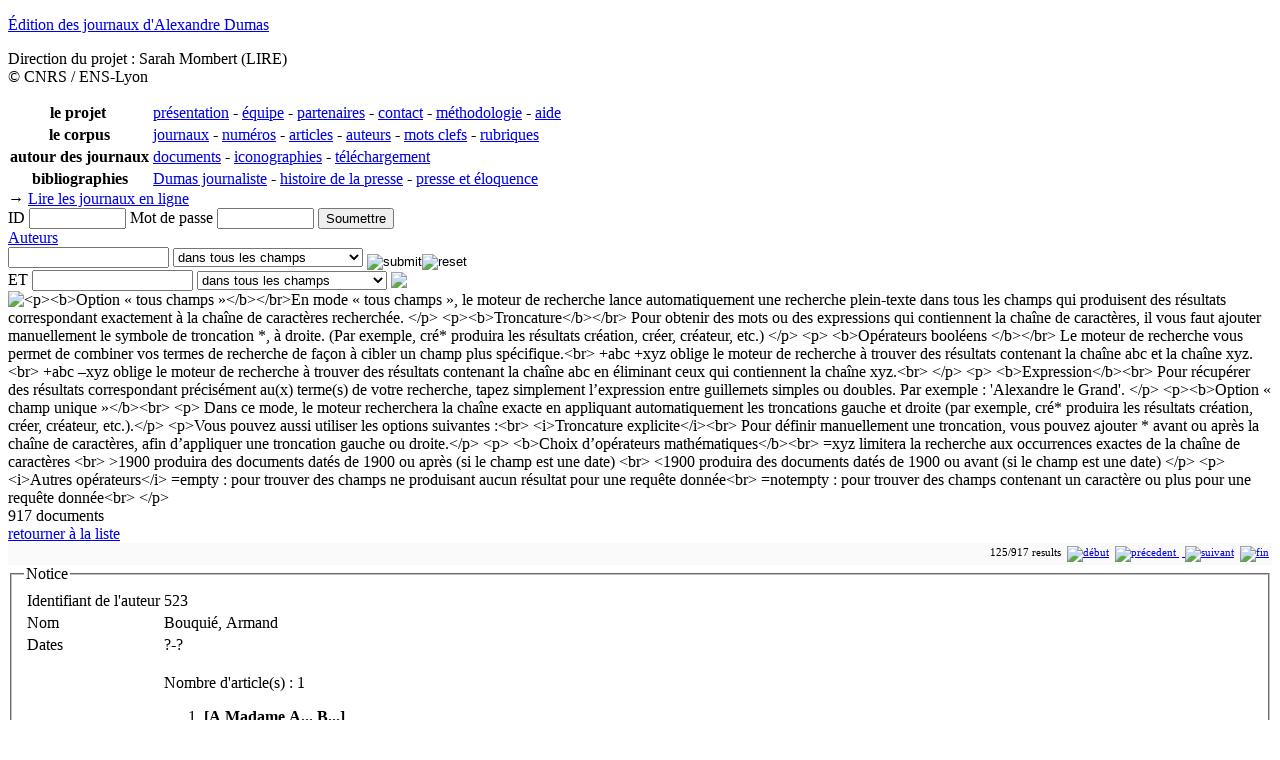

--- FILE ---
content_type: text/html; charset=utf-8
request_url: https://alexandredumas.org/Corpus/Auteurs?ID=523
body_size: 12868
content:
<!DOCTYPE html PUBLIC "-//W3C//DTD HTML 4.01 Transitional//EN" "http://www.w3.org/TR/html4/loose.dtd">
<html lang="fr">
<head>
	<meta http-equiv="Content-Type" content="text/html; charset=utf-8">
<META HTTP-EQUIV="CACHE-CONTROL" CONTENT="NO-CACHE"><META HTTP-EQUIV="EXPIRES" CONTENT="Thu, 7 Dec 2017 14:00:01 GMT">	<title>Bouquié, Armand | JAD</title>
	<meta name="author" content="Sarah Mombert, Gérald Foliot">
	<meta name="keywords" content="Litterature, Dumas, Journaux, Journaliste, Edition">
	<meta name="description" content="Edition des journaux périodiques fondés ou dirigés par Alexandre Dumas, entre 1848 et 1869.">
	<meta name="language" content="fr">
	<link rel="stylesheet" type="text/css" href="https://alexandredumas.org/coreWeb/jQuery/css/cupertino/jquery-ui-1.12.0.min.css">
	<link rel="stylesheet" type="text/css" href="https://alexandredumas.org/coreWeb/Skins/Default/Css/wAngel_mainStyle.css">
	<link rel="stylesheet" type="text/css" href="https://alexandredumas.org/coreWeb/Skins/Default/Css/wAngel_editStyle.css">
	<link rel="stylesheet" type="text/css" href="/localWeb/Css/JAD.css?v=226">
	<link rel="stylesheet" type="text/css" href="/coreWeb/docViewer/css/flexpaper.css?v=226">
	<script type="text/javascript" src="/coreWeb/docViewer/js/jquery.min.js"></script>
	<script type="text/javascript" src="/coreWeb/docViewer/js/jquery.extensions.min.js"></script>
	<script type="text/javascript" src="/coreWeb/docViewer/js/flexpaper.js"></script>
	<script type="text/javascript" src="/coreWeb/docViewer/js/flexpaper_handlers.js"></script>
</head>
<body>
<div id="wrapper">

		<div id="header">
		<div id="header_title">
	    <p class="title"><a href="/" title="Home">&Eacute;dition des journaux d'Alexandre Dumas</a></p>
	    <p class="editor">Direction du projet : Sarah Mombert (LIRE)<br>
	    &copy; CNRS / ENS-Lyon</p>
	    </div>
    <div id="navMenu">

	    <table border="0" cellpadding="2px" cellspacing="0px">
	  		<tr>
				<th>le projet&nbsp;</th>
				<td>
					<a href="/Projet/Presentation">pr&eacute;sentation</a> - 
					<a href="/Projet/Equipe">&eacute;quipe</a> - 
					<a href="/Projet/Partenaires">partenaires</a> - 
 					<a href="/Projet/Contact">contact</a> - 
 					<a href="/Projet/Methodologie">méthodologie</a> -
 					<a href="/Projet/Aide">aide</a>
 					

				</td>
	 			<td align="right">
	    			<div id="changeLang">
	    			<!--
	    			<img src="/coreWeb/Skins/Default/Icons/flag/fr.png" alt="France" width="16" height="11" border="0">-->
	    			&nbsp; 
	    			</div>
				</td>
	  		</tr>
			<tr>
				<th>le corpus</th>
				<td colspan="2">
					<a href="/Corpus/Journaux">journaux</a> - 
					<a href="/Corpus/Numeros">num&eacute;ros</a> - 
					<a href="/Corpus/Articles">articles</a> - 
					<a href="/Corpus/Auteurs/Index">auteurs</a> - 
					<a href="/Corpus/Mots-cles">mots clefs</a> - 
					<a href="/Corpus/Rubriques">rubriques</a>
				</td>
			</tr>
			<tr>
				<th>autour des journaux</th>
				<td colspan="2">
				<a href="/Autour_Edition/Documents">documents</a> - 
				<a href="/Autour_Edition/Iconographies">iconographies</a> - 
				<a href="/Corpus/Telechargement">t&eacute;l&eacute;chargement</a>
				</td>
			</tr>
	  		<tr>
	 			<th >bibliographies</th>
 				<td colspan="2">
        			<a href="/Bibliographies/Dumas_journaliste">Dumas journaliste</a> - 
        			<a href="/Bibliographies/Histoire_de_la_presse">histoire de la presse</a> - 
        			<a href="/Bibliographies/Presse_et_eloquence">presse et éloquence</a>
        		</td>
	  		</tr>
	  	</table> 
    </div>
    
    </div>
    <div id="headerBar">
	    <div id="lastUpdate">
	    	&rarr; <a href="/eJ/journal/Le_Mousquetaire/1853-11-12">Lire les journaux en ligne</a>
		</div>
	    <div id="loginDiv">
	    	<div id="loginForm"><form name="login" method="post" action="">ID&nbsp;<input name="alpha" type="text" id="alpha" size="10"> Mot de passe&nbsp;<input name="beta" type="password" id="beta" size="10"> <input type="submit" name="Submit" value="Soumettre"></form></div>		</div>
	</div>	<div id="main">	
		<div id="body-content">	
			<div id="spDoc"><div id="spDocHead">
<div id="spDocHead_up_large">
<div id="spDocHead_upLeft_large"><a href="/Corpus/Auteurs">Auteurs</a></div>
<div id="spDocHead_upRight"><form name="search" method="post" action="/Corpus/Auteurs"><input name="textSearch01" type="text" id="textSearch01" size="18" value=""> <select name="fieldIndex01"><option value="0">dans tous les champs</option><option value="1">Identifiant de l'auteur</option><option value="2">Nom</option><option value="3">Dates</option><option value="4">Signatures dans les journaux</option><option value="5">Autres signatures connues</option><option value="6">Date de naissance</option><option value="7">Date de mort</option><option value="8">Type d'auteur</option><option value="9">Biographie</option><option value="10">Remarque</option><option value="11">Liste de(s) article(s)</option></select> <input name="action" border=0 src="/coreWeb/Skins/Default/Icons/silkv2/find.png" type="image" value="submit" align="middle" ><input name="action" border=0 src="/coreWeb/Skins/Default/Icons/silkv2/cancel_faded.png" type="image" value="reset" align="middle" ><br>ET <input name="textSearch02" type="text" id="textSearch02" size="18" value=""> <select name="fieldIndex02"><option value="0">dans tous les champs</option><option value="1">Identifiant de l'auteur</option><option value="2">Nom</option><option value="3">Dates</option><option value="4">Signatures dans les journaux</option><option value="5">Autres signatures connues</option><option value="6">Date de naissance</option><option value="7">Date de mort</option><option value="8">Type d'auteur</option><option value="9">Biographie</option><option value="10">Remarque</option><option value="11">Liste de(s) article(s)</option></select>  <img style="vertical-align: text-bottom;" src="/coreWeb/Skins/Default/Icons/silkv2/blank.png" > <img id="myHelp" title="<p><b>Option « tous champs »</b></br>En mode « tous champs », le moteur de recherche lance automatiquement une recherche plein-texte dans tous les champs qui  produisent des résultats correspondant exactement à la chaîne de caractères recherchée.
</p>
<p><b>Troncature</b></br>
Pour obtenir des mots ou des expressions qui contiennent la chaîne de caractères, il vous faut ajouter manuellement le symbole de troncation *, à droite.
(Par exemple, cré* produira les résultats création, créer, créateur, etc.)
</p>
<p>
<b>Opérateurs booléens </b></br>
Le moteur de recherche vous permet de combiner vos termes de recherche de façon à cibler un champ plus spécifique.<br>
+abc +xyz  oblige le moteur de recherche à trouver des résultats contenant la chaîne abc et  la chaîne xyz.<br>
+abc –xyz  oblige le moteur de recherche à trouver des résultats contenant la chaîne abc en éliminant ceux qui contiennent la chaîne xyz.<br>
</p>
<p>
<b>Expression</b><br>
Pour récupérer des résultats correspondant précisément au(x) terme(s) de votre recherche, tapez simplement l’expression entre guillemets simples ou doubles.
Par exemple : 'Alexandre le Grand'.


</p>
		
		
		<p><b>Option « champ unique »</b><br>
		<p>
		Dans ce mode, le moteur recherchera la chaîne exacte en appliquant automatiquement les troncations gauche et droite (par exemple, cré* produira les résultats création, créer, créateur, etc.).</p>
		
		<p>Vous pouvez aussi utiliser les options suivantes :<br>
		
		<i>Troncature explicite</i><br>
		Pour définir manuellement une troncation, vous pouvez ajouter * avant ou après la chaîne de caractères, afin d’appliquer une troncation gauche ou droite.</p>
		<p>
		<b>Choix d’opérateurs mathématiques</b><br>
		=xyz limitera la recherche aux occurrences exactes de la chaîne de caractères <br>
		>1900 produira des documents datés de 1900 ou après (si le champ est une date) <br>
		<1900 produira des documents datés de 1900 ou avant (si le champ est une date)
		</p>
		<p>
		<i>Autres opérateurs</i>
		=empty :  pour trouver des champs ne produisant aucun résultat pour une requête donnée<br>
		=notempty : pour trouver des champs contenant un caractère ou plus pour une requête donnée<br>
		
		</p> " style="vertical-align: text-bottom;" src="/coreWeb/Skins/Default/Icons/silkv2/help.png" ></a></form></div>
</div>
<script type="text/javascript">$('img').tooltip({
	    content: function() {
	        return $(this).attr('title');
	    }
	});</script><div id="spDocHead_low">
<div id="spDocHead_lowLeft">917 documents</div>
<div id="spDocHead_lowRight"><a href="/Corpus/Auteurs">retourner à la liste</a></div>
</div>
</div>
<div id="spDocMainContent" style=""><div style="text-align:right; font-size:11px;border: #ccc 0px solid; margin:0px; padding:3px; background-color: #FAFAFA;">125/917 results  &nbsp;<a href="?ID=390"><img src="/coreWeb/Skins/Default/UI/Pager/Pager_First.png" border="0" title="début"></a> &nbsp;<a href="?ID=416"><img src="/coreWeb/Skins/Default/UI/Pager/Pager_Previous.png" border="0" title="précedent"> </a> &nbsp;<a href="?ID=388"> <img src="/coreWeb/Skins/Default/UI/Pager/Pager_Next.png" border="0" title="suivant"></a> &nbsp;<a href="?ID=702"><img src="/coreWeb/Skins/Default/UI/Pager/Pager_End.png" border="0" title="fin"> </a></div><div id="sdDocNode"><fieldset><legend>Notice</legend><table class='defaultDocTable'>
<tr><td class='defaultDocTableLabel'>Identifiant de l'auteur</td><td class='defaultDocTableContent auteurID'>523</td></tr><tr><td class='defaultDocTableLabel'>Nom</td><td class='defaultDocTableContent Name'>Bouquié, Armand</td></tr><tr><td class='defaultDocTableLabel'>Dates</td><td class='defaultDocTableContent datation'>?-?</td></tr><tr><td class='defaultDocTableLabel'>Liste de(s) article(s)</td><td class='defaultDocTableContent auteurArticle'><p>Nombre d'article(s) : 1</p><ol><li value="1"><b>[A Madame A... B...]</b><br><i>A Madame A... B..., pendant le siège de Rome (juin 1849)</i><br>dans <a href="/Corpus/Numeros?ID=543">Le Mousquetaire 1855-10-23 n°296</a><br>Mots-clefs : poème<br>Lire l'article en ligne: <a href="/eJ/journal/Le_Mousquetaire/1855-10-23/1">p.1</a><br></li></ol></td></tr></table></fieldset></div><div style="text-align:right; font-size:11px;border: #ccc 0px solid; margin:0px; padding:3px; background-color: #FAFAFA;">125/917 results  &nbsp;<a href="?ID=390"><img src="/coreWeb/Skins/Default/UI/Pager/Pager_First.png" border="0" title="début"></a> &nbsp;<a href="?ID=416"><img src="/coreWeb/Skins/Default/UI/Pager/Pager_Previous.png" border="0" title="précedent"> </a> &nbsp;<a href="?ID=388"> <img src="/coreWeb/Skins/Default/UI/Pager/Pager_Next.png" border="0" title="suivant"></a> &nbsp;<a href="?ID=702"><img src="/coreWeb/Skins/Default/UI/Pager/Pager_End.png" border="0" title="fin"> </a></div></div></div>		</div>	

		<div id="sideBar">
			<h1>Aller à</H1>
			<p>
			&rarr; <a href="/Corpus/Auteurs/Index">Index des auteurs</a>
			</p>
			<h1>Selectionner</H1>
			<p>
			&rarr; <a href="/Corpus/Auteurs">Tous</a>
			<br>
			&rarr; <a href="/Corpus/Auteurs/Abonne">Abonné</a><br>
			&rarr; <a href="/Corpus/Auteurs/Correspondants">Correspondants</a><br>
			&rarr; <a href="/Corpus/Auteurs/Lecteur">Lecteur</a><br>
			&rarr; <a href="/Corpus/Auteurs/Souscripteur">Souscripteur</a><br>
			</p>
			<p><br></p>
			
			<!--
			<p><hr></p>
			<p style="text-align: center;">
				<a href="http://lire.ish-lyon.cnrs.fr/" title="UMR LIRE">
					<img width="126px" src="/localWeb/Images/Logo_LIRE.gif">
				</a>
			</p>
			<p style="text-align: center;">
				<a href="http://www.huma-num.fr" title="TGIR HUMA-NUM">
					<img width="85px" src="/localWeb/Images/Logo-huma-num.png" title="TGIR HUMA-NUM">
				</a>
			</p>
			
			<p style="text-align: center;">
				<a href="http://www.ens-lyon.eu/" title="ENS LYON">
					<img width="106px" src="/localWeb/Images/Logo_ENS-Lyon_106x40.png">
				</a>
			</p>
			
			<p style="text-align: center;">
				<a href="http://www.cnrs.fr/" title="CNRS">
					<img src="/localWeb/Images/Logo_CNRS_fr_filaire_80px_alpha.png">
				</a>
			</p>
			-->
			
		</div> <!-- end div sideBar -->
	
	
	<div id="footer">
	Direction du projet : Sarah Mombert<br>Site créé par <a href="http://foliot.name">G&eacute;rald Foliot</a> avec <a href="http://foliot.name/Realisations/webActors.php">webActors</a> - Hébergé par la <a href='http://www.huma-num.fr'>TGIR HUMA-NUM</a><br>
	  &copy; 2005-2016 <a href="http://ihrim.ens-lyon.fr/" title="UMR IHRIM">UMR 5317 IHRIM</a> /  
	  <a href="http://www.cnrs.fr/" title="CNRS">CNRS</a> / <a href="http://www.ens-lyon.fr/" title="ENS LYON">ENS-Lyon</a><br><br>
	
    	Derni&egrave;re mise à jour: mercredi 14 octobre 2015 (16:17) <a href="/wAngel/">+</a><br>
        Rendu de la page en 0.028s        <br>
    	</div>
    
    </div>
</div>

</body>
</html>
